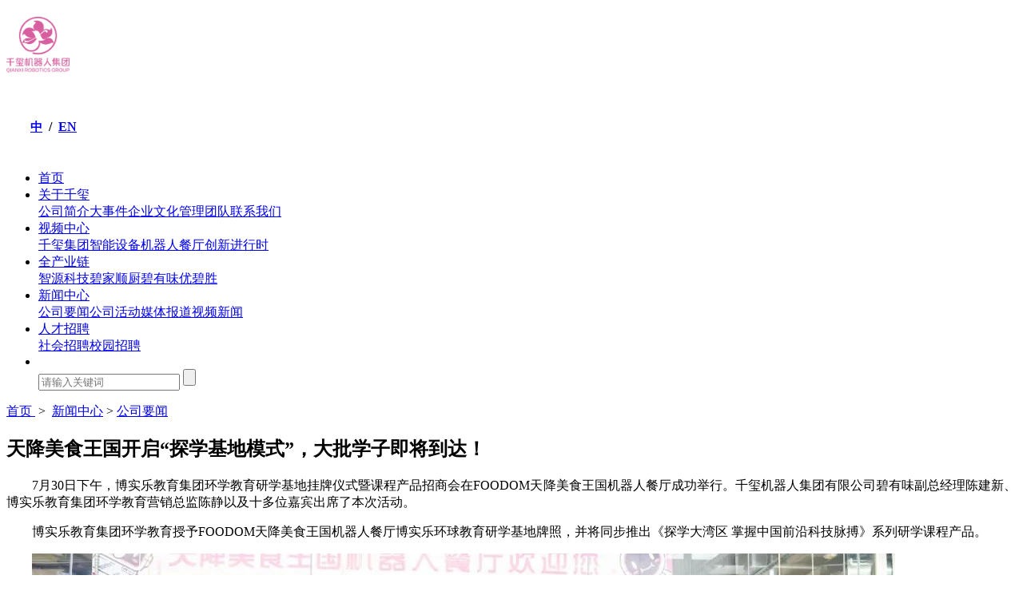

--- FILE ---
content_type: text/html; charset=utf-8
request_url: https://www.qxfoodom.com/show-31-267.html
body_size: 7443
content:
<!doctype html>
<html>
<head>
<meta http-equiv="Content-Type" content="text/html; charset=utf-8" />
<meta http-equiv="X-UA-Compatible" content="IE=Edge" />
<link href="favicon.ico" rel="shortcut icon" />
<link rel="canonical" href="/" />
<title>天降美食王国开启“探学基地模式”，大批学子即将到达！ - 公司要闻 - 千玺机器人集团</title>
<meta name="keywords" content="天降美食王国" />
<meta name="description" content="天降美食王国开启“探学基地模式”，大批学子即将到达！天降美食王国" />

<link rel="stylesheet" href="/weboms/Template/pc_web/statics/css/reset.css" />
<link rel="stylesheet" href="/weboms/Template/pc_web/statics/css/style.css" />
<script type="text/javascript" src="/weboms/Template/pc_web/statics/js/jquery-1.11.0.js" ></script>
<!--轮播插件1-->
<script type="text/javascript" src="/weboms/Template/pc_web/statics/js/jquery.SuperSlide.2.1.js" ></script>
<!--轮播插件2-->
<link href="/weboms/Template/pc_web/statics/css/swiper.min.css" rel="stylesheet" type="text/css" />
<script src="/weboms/Template/pc_web/statics/js/swiper.min.js" type="text/javascript" language="javascript"></script>
<!--图片放大css-->
<link rel="stylesheet" href="/weboms/Template/pc_web/statics/css/gr-animate.css" />
<link rel="stylesheet" href="/weboms/Template/pc_web/statics/css/responsive.css" />
</head>
<body>

  <header id='header'>
    <div class="w1400" style="position: relative;">
        <h1 class="fl">
            <a href="/">
                <img src="/upload/file/logo/2020/11/5fa0b9e266a8b.png" alt="" height="70">
            </a>
        </h1>
        <dt class="fr" style="line-height: 76px;margin-left: 30px;font-weight: bold;">
          <a href="/" style="font-size: 15px;" >中</a>&nbsp;&nbsp;/&nbsp;&nbsp;<a href="http://en.qxfoodom.com/" target="_blank">EN</a>
        </dt>
        <ul class="fr">
            <li>
                <a href="/" >
                    首页
                </a>
            </li>

        <li >
              <a href="/list-2.html" class="">
                 关于千玺              </a>
              <div class="header-d">
                <div class="header-d-v">
                    <a href="/list-2.html">公司简介</a><a href="/list-3.html">大事件</a><a href="/list-17.html">企业文化</a><a href="/list-6.html">管理团队</a><a href="/list-8.html">联系我们</a>                </div>
                 
              </div>            </li><li >
              <a href="/list-99.html" class="">
                视频中心              </a>
              <div class="header-d">
                <div class="header-d-v">
                    <a href="/list-99.html">千玺集团</a><a href="/list-101.html">智能设备</a><a href="/list-100.html">机器人餐厅</a><a href="/list-110.html">创新进行时</a>                </div>
                 
              </div>            </li><li >
              <a href="/list-10.html" class="">
                全产业链              </a>
              <div class="header-d">
                <div class="header-d-v">
                    <a href="/list-10.html">智源科技</a><a href="/list-34.html">碧家顺厨</a><a href="/list-11.html">碧有味</a><a href="/list-35.html">优碧胜</a>                </div>
                 
              </div>            </li><li >
              <a href="/list-31.html" class="on">
                 新闻中心              </a>
              <div class="header-d">
                <div class="header-d-v">
                    <a href="/list-31.html">公司要闻</a><a href="/list-33.html">公司活动</a><a href="/list-32.html">媒体报道</a><a href="/list-107.html">视频新闻</a>                </div>
                 
              </div>            </li><li >
              <a href="/list-27.html" class="">
                人才招聘              </a>
              <div class="header-d">
                <div class="header-d-v">
                    <a href="/list-27.html">社会招聘</a><a href="/list-26.html">校园招聘</a>                </div>
                 
              </div>            </li>            <li>
                <div class="ss">
                    <img src="/weboms/Template/pc_web/statics/images/h-ss.jpg" alt="">
                    <div class="f-ss">
                       <form action="/index.php?g=Contents&m=Index&a=searchnew">
                        <input type="hidden" name="g" value="Contents">
                        <input type="hidden" name="m" value="Index">
                        <input type="hidden" name="a" value="searchnew">
                         <input type="text" placeholder="请输入关键词" class="text" name="q"> <input type="submit" value="" class="submit fr">
                         <div class="clear"></div>
                       </form>
                    </div>
                </div>
            </li>
            
        </ul>
    </div>
    <div class="clear"></div>
</header>
<script>
   var _w = $(window).width()-10;
   $.each($('header li'),function(index,dome){
     var _d = $(dome).offset().left;
      if($(dome).find('.header-d')){
          $(dome).find('.header-d').width(_w - _d);
      }
   })
   $(window).resize(function(){
    var _w = $(window).width();
      $.each($('header li'),function(index,dome){
        var _d = $(dome).offset().left;
          if($(dome).find('.header-d')){
              $(dome).find('.header-d').width(_w - _d);
          }
      })
   })
</script>




<link href="/weboms/Template/pc_web/statics/css/news_del.css" rel="stylesheet" type="text/css" />

<div class="bg-gray pb-50 news-del">

	<div class="cate-position">

		<div class="com-width">


			<a href="/">

				首页

			</a>

			&nbsp;&gt;&nbsp;

			<a href="/list-31.html"  title=" 新闻中心"> 新闻中心</a>&nbsp;&gt;&nbsp;<a href="/list-31.html"  title="公司要闻">公司要闻</a>
		</div>

	</div>

	<div class="clearfix com-width pd-80">

		<div class="news-show-left">

			<div class="news-title">

				<h2 class="tit">天降美食王国开启“探学基地模式”，大批学子即将到达！</h2>

	

			</div>

			<div class="news-views">
								<p style="text-indent: 2em; text-align: justify;">7月30日下午，博实乐教育集团环学教育研学基地挂牌仪式暨课程产品招商会在FOODOM天降美食王国机器人餐厅成功举行。千玺机器人集团有限公司碧有味副总经理陈建新、博实乐教育集团环学教育营销总监陈静以及十多位嘉宾出席了本次活动。</p><p style="text-indent: 2em; text-align: justify;">博实乐教育集团环学教育授予FOODOM天降美食王国机器人餐厅博实乐环球教育研学基地牌照，并将同步推出《探学大湾区 掌握中国前沿科技脉搏》系列研学课程产品。</p><p style="text-indent: 2em; text-align: justify;"><img src="/upload/file/contents/2020/08/5f27b3f64b217.png"/></p><p style="text-indent: 2em; text-align: justify;"><img src="/upload/file/contents/2020/08/5f27b4080eaf6.png"/></p><p style="text-indent: 2em; text-align: center;">（天降美食王国机器人餐厅授牌）</p><p style="text-indent: 2em; text-align: justify;">为了进一步了解FOODOM天降美食王国机器人餐厅，参会嘉宾们在讲解员的带领下参观体验机器人，随后进行了产品招商交流会。</p><p style="text-indent: 2em; text-align: justify;"><img src="/upload/file/contents/2020/08/5f27b41adca44.png"/></p><p style="text-indent: 2em; text-align: center;">（参观中餐区双臂煲仔饭机器人）</p><p style="text-indent: 2em;"><img src="/upload/file/contents/2020/08/5f27b42aae677.png"/></p><p style="text-indent: 2em; text-align: center;">（参观火锅区）</p><p style="text-indent: 2em;"><img src="/upload/file/contents/2020/08/5f27b43d72677.png"/></p><p style="text-indent: 2em; text-align: center;">（参观快餐区-煲仔饭机器人）</p><p style="text-indent: 2em;"><img src="/upload/file/contents/2020/08/5f27b454c44fe.png"/></p><p style="text-indent: 2em; text-align: center;">（交流会现场）</p><p style="text-indent: 2em; text-align: center;"><img src="/upload/file/contents/2020/08/5f27b46a0bcb4.png"/></p><p style="text-indent: 2em; text-align: justify;">机器人对青少年具有天然的吸引力，是一个极佳的探究式学习平台，蕴含了丰富的科技教育价值。科技教育讲究场景和应用，必须要有环境感、空间感。目前关于机器人的科技教育大多是通过VR、电影等虚拟化、视频化的形式呈现，缺乏应用空间和应用场景。</p><p style="text-indent: 2em; text-align: center;">&nbsp;<img src="/upload/file/contents/2020/08/5f27b47b028df.png"/></p><p style="text-indent: 2em; text-align: justify;">千玺机器人餐厅的机器人应用布局正好解决了教育场景化的问题，通过千玺机器人餐厅场景化教育，以餐饮机器人为载体，把抽象的科技教育具体化展示，近距离感受全新的AI智能服务，为学子打开机器人的探索之门，对青少年成长有着重要意义。</p><p style="text-indent: 2em; text-align: center;"><img src="/upload/file/contents/2020/08/5f27b489cd724.png"/></p><p style="text-indent: 2em; text-align: center;"><img src="/upload/file/contents/2020/08/5f27b4a919af2.png"/></p><p style="text-indent: 2em; text-align: justify;">环学教育，作为全球领先的K12教育集团——博实乐旗下的综合教育领导品牌，致力于创建中国一流、世界领先的素质教育平台，业务覆盖泛游研学教育、泛营地教育及素质教育培训，为3-18岁全球学子打造真正的环球课堂，提供全方位优质教育服务。</p><p style="text-indent: 2em; text-align: center;"></p><p style="text-indent: 2em; text-align: justify;">FOODOM天降美食王国机器人餐厅作为全国首家机器人餐厅综合体，涵盖了火锅、中餐、快餐三大主营业态。</p><p style="text-indent: 2em; text-align: justify;">作为博实乐环球教育研学基地，天降美食王国机器人餐厅不仅能够非常好地成为机器人应用展示、科研科普和素质教育的理想平台；也能够发挥多元化的就餐体验功能，让每一个参与到机器人科普研学基地的学子都能够在游玩、就餐中，获得更好的知识和体验。</p><p><br/></p>


				<div class="share">
                        <span class="fl">分享：</span>
                        <div class="bdsharebuttonbox bdshare-button-style0-32" data-bd-bind="1536511787332">
                            <a href="javascript:;" class="bds_weixin" data-cmd="weixin" title="分享到微信">
                            </a>
                            <a href="javascript:;" class="bds_tsina" data-cmd="tsina" title="分享到新浪微博">
                            </a>
                            <a href="javascript:;" class="bds_qzone" data-cmd="qzone" title="分享到QQ空间">
                            </a>
                            <a href="javascript:;" class="bds_sqq" data-cmd="sqq" title="分享到QQ好友">
                            </a>
                        </div>
                    </div>

			</div>
			<script>
					window._bd_share_config = { "common": { "bdSnsKey": {}, "bdText": "", "bdMini": "2", "bdMiniList": false, "bdPic": "", "bdStyle": "0", "bdSize": "32" }, "share": {} };
					with(document) 0[(getElementsByTagName('head')[0] || body).appendChild(createElement('script')).src = 'http://bdimg.share.baidu.com/static/api/js/share.js?v=89860593.js?cdnversion=' + ~(-new Date() / 36e5)];
					</script>
			<div class="gr-page-other" style="padding-left: 20px;padding-right: 20px;">

				<a href="/list-31.html" class="gr-back-btn f-r">

					返回列表

				</a>

				<p class="shang">上一篇&nbsp;&nbsp;&nbsp;&nbsp;<a href="javascript:void(0);"><a title="“村长”李锐打卡天降美食王国，95分点赞！" class="pre_a" href="/show-31-256.html" >“村长”李锐打卡天降美食王国，95分点赞！</a></a></p>

      			<p class="xia">下一篇&nbsp;&nbsp;&nbsp;&nbsp;<a href="javascript:void(0);"><a title="OMG，机器人做的汉堡？！澳大利亚驻广州总领事竖起拇指点赞！" class="pre_a" href="/show-31-272.html" >OMG，机器人做的汉堡？！澳大利亚驻广州总领事竖起拇指点赞！</a></a></p>

			</div>

		</div>

		<div class="news-show-right">


			<dl class="list">

				<dt class="cl">

						 相关信息

				</dt>

				<dd>

					<ul>

						<li>

									<a href="/show-31-376.html">

										《焦点访谈》看冬奥：简约不简单，智慧餐厅精彩、亮眼！
									</a>

								</li><li>

									<a href="/show-31-378.html">

										“智造“美食 ｜ 千玺机器人助力山东省科技馆新馆成功落成！
									</a>

								</li><li>

									<a href="/show-31-379.html">

										香港特区政府及立法会访问团到访千玺机器人餐厅
									</a>

								</li><li>

									<a href="/show-31-380.html">

										喜讯 | 中餐机器人智能系统荣获“省长杯”工业设计大赛二等奖！ 
									</a>

								</li>
					</ul>

				</dd>

			</dl>

		</div>

	</div>

</div>

<script type="text/javascript">$(function() {

	$.get("/api.php?m=Hits&catid=31&id=267", function(data) {

		$("#hits").html(data.views);

	}, "json");

});</script>

<footer>
		<div class="footer" >
             <div class="footer-d">
                 <div class="footer-d-vs" id='dd3-intro'>

                 </div>
             </div>
			<div class="w1400">
				 <span>关注千玺集团</span>
				 <div class="wx">
					 <div class="pdt">
							<img src="/weboms/Template/pc_web/statics/images/wx-food.jpg" alt="">
					 </div>
					  <img src="/weboms/Template/pc_web/statics/images/food-wx.png" alt="">
				 </div> <div class="wb">
						<div class="pdt">
								<img src="/weboms/Template/pc_web/statics/images/doy.jpg" alt="">
						 </div>
					 <img src="/weboms/Template/pc_web/statics/images/food-dy.png" alt="">
					</div>
					<div class="wb">
						<div class="pdt">
								<img src="/weboms/Template/pc_web/statics/images/sph_t.jpg" alt="">
						 </div>
					 <img src="/weboms/Template/pc_web/statics/images/sph.png" alt="">
					</div>
			</div>
		</div>
		<div class="foo_t">
			<div class="w1400">
				 <p class="fl">千玺机器人集团有限公司 <a href="http://beian.miit.gov.cn/" target="_blank">粤ICP备19067766号</a></p>
				 <p class="fr">
				     <!-- <a href=https://ybs.qxfoodom.com/>优碧胜</a> · -->
					 <a href="/list-102.html">法律声明</a> ·
					 <a href="/list-103.html">网站地图</a> ·
				
				 </p>
			</div>
			<div class="clear"></div>
		</div>
	  </footer>
<script>
$(function (){
  $.get("/api.php?m=Hitstall", function (data) {
  }, "json");
});
</script>
<script type="text/javascript" src="/weboms/Template/pc_web/statics/js/three.min.js"></script>
<script>
    /* 时间、大小 */
    var SEPARATION = 100,
        AMOUNTX = 60,
        AMOUNTY = 30,
        CAMERAY = 80,
        CAMERAZ = 25,
        R = .1;
    var container;
    var camera, scene, renderer;
    var particles, particle, count = 0;
    /* 展示方向 */
    var mouseX =800,
        mouseY =-300;
    var windowHalfX = window.innerWidth / 2;
    var windowHalfY = 100;
    init();
    animate();

    function init() {
        container = document.createElement('div');
        // dd3 = document.getElementById( 'dd3-intro' );
        container.classList.add("dd3-intro-bg");
        document.getElementById('dd3-intro').appendChild(container);
        camera = new THREE.PerspectiveCamera(80, window.innerWidth / window.innerHeight, 1, 800);
        camera.position.z = 1000;
        scene = new THREE.Scene();
        particles = new Array();
        var PI2 = Math.PI * 2;
        var material = new THREE.ParticleCanvasMaterial({
            /* 圆点颜色 */
            color: '#ffffff',
            program: function(context) {
                context.beginPath();
                context.arc(0, 0, 1, 0, PI2, true);
                context.fill();
            }
        });
        var i = 0;
        for (var ix = 0; ix < AMOUNTX; ix++) {
            for (var iy = 0; iy < AMOUNTY; iy++) {
                particle = particles[i++] = new THREE.Particle(material);
                particle.position.x = ix * SEPARATION - ((AMOUNTX * SEPARATION) / 2);
                particle.position.z = iy * SEPARATION - ((AMOUNTY * SEPARATION) / 2);
                scene.add(particle);
            }
        }
        renderer = new THREE.CanvasRenderer();
        renderer.setSize(window.innerWidth, window.innerHeight);
        container.appendChild(renderer.domElement);
        /*document.addEventListener( 'mousemove', onDocumentMouseMove, false );*/
        document.addEventListener('touchstart', onDocumentTouchStart, false);
        document.addEventListener('touchmove', onDocumentTouchMove, false);
        //
        window.addEventListener('resize', onWindowResize, false);
    }

    function onWindowResize() {
        windowHalfX = window.innerWidth / 2;
        windowHalfY = window.innerHeight / 2;
        camera.aspect = window.innerWidth / window.innerHeight;
        camera.updateProjectionMatrix();
        renderer.setSize(window.innerWidth, window.innerHeight);
    }
    //
    function onDocumentMouseMove(event) {
        mouseX = event.clientX - windowHalfX;
        mouseY = event.clientY - windowHalfY;
    }

    function onDocumentTouchStart(event) {
        if (event.touches.length === 1) {
            event.preventDefault();
            mouseX = event.touches[0].pageX - windowHalfX;
            mouseY = event.touches[0].pageY - windowHalfY;
        }
    }

    function onDocumentTouchMove(event) {
        if (event.touches.length === 1) {
            event.preventDefault();
            mouseX = event.touches[0].pageX - windowHalfX;
            mouseY = event.touches[0].pageY - windowHalfY;
        }
    }
    //
    function animate() {
        requestAnimationFrame(animate);
        render();
    }

    function render() {
        camera.position.x += (mouseX - camera.position.x) * .05;
        camera.position.y += (-mouseY - camera.position.y) * .05;
        camera.lookAt(scene.position);
        var i = 0;
        for (var ix = 0; ix < AMOUNTX; ix++) {
            for (var iy = 0; iy < AMOUNTY; iy++) {
                particle = particles[i++];
                particle.position.y = (Math.sin((ix + count) * 0.3) * 50) + (Math.sin((iy + count) * 0.5) * 50);
                particle.scale.x = particle.scale.y = (Math.sin((ix + count) * 0.3) + 1) * 2 + (Math.sin((iy + count) *
                    0.5) + 1) * 2;
            }
        }
        renderer.render(scene, camera);
        count += 0.1;
    }
</script>
<!-- 右侧窗口 -->
<ul class="all-fixed" style="display: none">
	<div class="f-left coun-left">
		<p class="all-fixed-txt">点<br>击<br>隐<br>藏</p>
	</div>
	<div class="f-right">
		<div class="title">
			<img src="/weboms/Template/pc_web/statics/images/kefu.png" />
		</div>
		<h3 class="txt">
			<span>全国客服热线</span>
			188 2288 5562
		</h3>
		<ul class="clearfix fixed-link">
			<li>
				<a target="_blank" href="" class="clearfix">
					<img src="/weboms/Template/pc_web/statics/images/qq.png" />QQ咨询
				</a>
			</li>
			<li>
				<a  target="_blank" href="" class="clearfix">
					<img src="/weboms/Template/pc_web/statics/images/shangqiao.png" />在线客服
				</a>
			</li>
		</ul>
	</div>
</ul>
<script type="text/javascript">

	var counleft2 = true ;
    $('.coun-left').click(function(){
        if(counleft2) {
            $('.all-fixed').animate({
                right : '-180px'
            });
            $('.all-fixed-txt').html('在<br>线<br>咨<br>询');
            counleft2 = false ;

        } else {
            $('.all-fixed').animate({
                right : '-0px'
            });
            $('.all-fixed-txt').html('点<br>击<br>隐<br>藏');
            counleft2 = true ;
            setTimeout("yc()",5000);
        }
    })
    setTimeout("yc()",5000);
    function yc(){
    	$('.all-fixed').animate({
            right : '-180px'
        });
        $('.all-fixed-txt').html('在<br>线<br>咨<br>询');
        counleft2 = false;
    }
</script>

<!-- 留言提交 -->
<script>function chkForm() {
	var obj = document.getElementById("frm");
	if(obj.name.value == '') {
		alert('请填写您的中文姓名');
		return false;
	}
	if(obj.shouji.value == '' || !/^[0-9]+$/.test(obj.shouji.value)) {
		alert('请填写您的号码（数字类型）');
		return false;
	}
	if(obj.introduce.value == '') {
		alert('请填写联系信息及留言内容');
		return false;
	}
	subForm();
}

function subForm() {
	$.ajax({
		type: "POST",
		url: $("#frm").attr('action'),
		data: $("#frm").serialize(),
		success: function(msg) {
			msg = eval("(" + msg + ")");
			if(msg.status == 1) {
				alert("感谢您的留言，我们会尽快联系您！");
				window.location.reload();
			} else {
				alert(msg.txt);
			}
		}
	});
}
</script>
<!-- 回到顶部 -->
<div id="top"></div>
<script type="text/javascript">
	$(document).ready(function() {
		$("#top").hide();
		$(function() {
			//检测屏幕高度
			var height = $(window).height();
			$(window).scroll(function() {
				if($(window).scrollTop() > height) {
					$("#top").fadeIn(500);
				} else {
					$("#top").fadeOut(500);
				}
			});

			$("#top").click(function() {
				$('body,html').animate({
					scrollTop: 0
				}, 100);
				return false;
			});
		});

	});
</script>
<!--淡入配置-->
<script src="/weboms/Template/pc_web/statics/js/wow.min.js" type="text/javascript"></script>

<!-- 统计代码调用 -->
<script>
var _hmt = _hmt || [];
(function() {
  var hm = document.createElement("script");
  hm.src = "https://hm.baidu.com/hm.js?87bc21f66a01072403a1c4cb4e8f9efe";
  var s = document.getElementsByTagName("script")[0]; 
  s.parentNode.insertBefore(hm, s);
})();
</script>
<!--图片放大js-->
<script src="/weboms/Template/pc_web/statics/js/fresco.js" type="text/javascript"></script>

<!-- 技术支持：国人在线36099.com -->
</body></html>